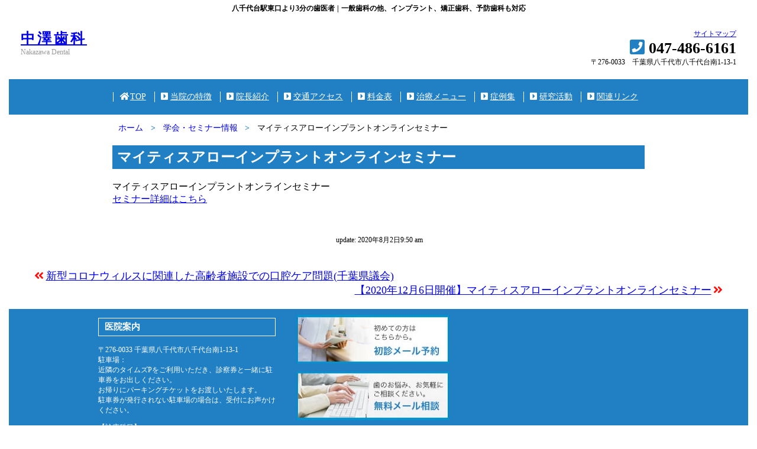

--- FILE ---
content_type: text/html; charset=UTF-8
request_url: https://nakazawa-dental.com/2020/08/02/%E3%83%9E%E3%82%A4%E3%83%86%E3%82%A3%E3%82%B9%E3%82%A2%E3%83%AD%E3%83%BC%E3%82%A4%E3%83%B3%E3%83%97%E3%83%A9%E3%83%B3%E3%83%88%E3%82%AA%E3%83%B3%E3%83%A9%E3%82%A4%E3%83%B3%E3%82%BB%E3%83%9F%E3%83%8A/
body_size: 5448
content:
<!DOCTYPE html>
<html lang="ja">
<head>
<meta charset="utf-8" />
<title>マイティスアローインプラントオンラインセミナー | 八千代市の歯医者｜中澤歯科｜インプラント相談受付中</title>
<meta name="viewport" content="width=device-width" >
<script src="http://code.jquery.com/jquery.js"></script>
<link rel="stylesheet" href="https://nakazawa-dental.com/wp-content/themes/tsw/style.css" />
<link rel="stylesheet" href="https://nakazawa-dental.com/wp-content/themes/tsw/menu.css"/>
<link rel="stylesheet" href="https://nakazawa-dental.com/wp-content/themes/tsw/contents.css"/>
<link rel="stylesheet" href="https://use.fontawesome.com/releases/v5.6.1/css/all.css">
<meta name="description" content="マイティスアローインプラントオンラインセミナー｜中澤歯科は京成線八千代台駅3分の歯医者です。虫歯など一般歯科の他に歯周病やインプラント、矯正治療の無料相談も受け付けております。お問い合わせは047-486-6161まで。" />
<meta name='robots' content='max-image-preview:large' />
<link rel="alternate" title="oEmbed (JSON)" type="application/json+oembed" href="https://nakazawa-dental.com/wp-json/oembed/1.0/embed?url=https%3A%2F%2Fnakazawa-dental.com%2F2020%2F08%2F02%2F%25e3%2583%259e%25e3%2582%25a4%25e3%2583%2586%25e3%2582%25a3%25e3%2582%25b9%25e3%2582%25a2%25e3%2583%25ad%25e3%2583%25bc%25e3%2582%25a4%25e3%2583%25b3%25e3%2583%2597%25e3%2583%25a9%25e3%2583%25b3%25e3%2583%2588%25e3%2582%25aa%25e3%2583%25b3%25e3%2583%25a9%25e3%2582%25a4%25e3%2583%25b3%25e3%2582%25bb%25e3%2583%259f%25e3%2583%258a%2F" />
<link rel="alternate" title="oEmbed (XML)" type="text/xml+oembed" href="https://nakazawa-dental.com/wp-json/oembed/1.0/embed?url=https%3A%2F%2Fnakazawa-dental.com%2F2020%2F08%2F02%2F%25e3%2583%259e%25e3%2582%25a4%25e3%2583%2586%25e3%2582%25a3%25e3%2582%25b9%25e3%2582%25a2%25e3%2583%25ad%25e3%2583%25bc%25e3%2582%25a4%25e3%2583%25b3%25e3%2583%2597%25e3%2583%25a9%25e3%2583%25b3%25e3%2583%2588%25e3%2582%25aa%25e3%2583%25b3%25e3%2583%25a9%25e3%2582%25a4%25e3%2583%25b3%25e3%2582%25bb%25e3%2583%259f%25e3%2583%258a%2F&#038;format=xml" />
<style id='wp-img-auto-sizes-contain-inline-css' type='text/css'>
img:is([sizes=auto i],[sizes^="auto," i]){contain-intrinsic-size:3000px 1500px}
/*# sourceURL=wp-img-auto-sizes-contain-inline-css */
</style>
<style id='wp-block-library-inline-css' type='text/css'>
:root{--wp-block-synced-color:#7a00df;--wp-block-synced-color--rgb:122,0,223;--wp-bound-block-color:var(--wp-block-synced-color);--wp-editor-canvas-background:#ddd;--wp-admin-theme-color:#007cba;--wp-admin-theme-color--rgb:0,124,186;--wp-admin-theme-color-darker-10:#006ba1;--wp-admin-theme-color-darker-10--rgb:0,107,160.5;--wp-admin-theme-color-darker-20:#005a87;--wp-admin-theme-color-darker-20--rgb:0,90,135;--wp-admin-border-width-focus:2px}@media (min-resolution:192dpi){:root{--wp-admin-border-width-focus:1.5px}}.wp-element-button{cursor:pointer}:root .has-very-light-gray-background-color{background-color:#eee}:root .has-very-dark-gray-background-color{background-color:#313131}:root .has-very-light-gray-color{color:#eee}:root .has-very-dark-gray-color{color:#313131}:root .has-vivid-green-cyan-to-vivid-cyan-blue-gradient-background{background:linear-gradient(135deg,#00d084,#0693e3)}:root .has-purple-crush-gradient-background{background:linear-gradient(135deg,#34e2e4,#4721fb 50%,#ab1dfe)}:root .has-hazy-dawn-gradient-background{background:linear-gradient(135deg,#faaca8,#dad0ec)}:root .has-subdued-olive-gradient-background{background:linear-gradient(135deg,#fafae1,#67a671)}:root .has-atomic-cream-gradient-background{background:linear-gradient(135deg,#fdd79a,#004a59)}:root .has-nightshade-gradient-background{background:linear-gradient(135deg,#330968,#31cdcf)}:root .has-midnight-gradient-background{background:linear-gradient(135deg,#020381,#2874fc)}:root{--wp--preset--font-size--normal:16px;--wp--preset--font-size--huge:42px}.has-regular-font-size{font-size:1em}.has-larger-font-size{font-size:2.625em}.has-normal-font-size{font-size:var(--wp--preset--font-size--normal)}.has-huge-font-size{font-size:var(--wp--preset--font-size--huge)}.has-text-align-center{text-align:center}.has-text-align-left{text-align:left}.has-text-align-right{text-align:right}.has-fit-text{white-space:nowrap!important}#end-resizable-editor-section{display:none}.aligncenter{clear:both}.items-justified-left{justify-content:flex-start}.items-justified-center{justify-content:center}.items-justified-right{justify-content:flex-end}.items-justified-space-between{justify-content:space-between}.screen-reader-text{border:0;clip-path:inset(50%);height:1px;margin:-1px;overflow:hidden;padding:0;position:absolute;width:1px;word-wrap:normal!important}.screen-reader-text:focus{background-color:#ddd;clip-path:none;color:#444;display:block;font-size:1em;height:auto;left:5px;line-height:normal;padding:15px 23px 14px;text-decoration:none;top:5px;width:auto;z-index:100000}html :where(.has-border-color){border-style:solid}html :where([style*=border-top-color]){border-top-style:solid}html :where([style*=border-right-color]){border-right-style:solid}html :where([style*=border-bottom-color]){border-bottom-style:solid}html :where([style*=border-left-color]){border-left-style:solid}html :where([style*=border-width]){border-style:solid}html :where([style*=border-top-width]){border-top-style:solid}html :where([style*=border-right-width]){border-right-style:solid}html :where([style*=border-bottom-width]){border-bottom-style:solid}html :where([style*=border-left-width]){border-left-style:solid}html :where(img[class*=wp-image-]){height:auto;max-width:100%}:where(figure){margin:0 0 1em}html :where(.is-position-sticky){--wp-admin--admin-bar--position-offset:var(--wp-admin--admin-bar--height,0px)}@media screen and (max-width:600px){html :where(.is-position-sticky){--wp-admin--admin-bar--position-offset:0px}}

/*# sourceURL=wp-block-library-inline-css */
</style>
<style id='classic-theme-styles-inline-css' type='text/css'>
/*! This file is auto-generated */
.wp-block-button__link{color:#fff;background-color:#32373c;border-radius:9999px;box-shadow:none;text-decoration:none;padding:calc(.667em + 2px) calc(1.333em + 2px);font-size:1.125em}.wp-block-file__button{background:#32373c;color:#fff;text-decoration:none}
/*# sourceURL=/wp-includes/css/classic-themes.min.css */
</style>
<script type="text/javascript" src="https://nakazawa-dental.com/wp-includes/js/jquery/jquery.min.js?ver=3.7.1" id="jquery-core-js"></script>
<script type="text/javascript" src="https://nakazawa-dental.com/wp-includes/js/jquery/jquery-migrate.min.js?ver=3.4.1" id="jquery-migrate-js"></script>
<script type="text/javascript" src="https://nakazawa-dental.com/wp-content/themes/tsw/js/navbtn.js?ver=6.9" id="navbtn-script-js"></script>
<link rel="https://api.w.org/" href="https://nakazawa-dental.com/wp-json/" /><link rel="alternate" title="JSON" type="application/json" href="https://nakazawa-dental.com/wp-json/wp/v2/posts/1356" /><link rel="canonical" href="https://nakazawa-dental.com/2020/08/02/%e3%83%9e%e3%82%a4%e3%83%86%e3%82%a3%e3%82%b9%e3%82%a2%e3%83%ad%e3%83%bc%e3%82%a4%e3%83%b3%e3%83%97%e3%83%a9%e3%83%b3%e3%83%88%e3%82%aa%e3%83%b3%e3%83%a9%e3%82%a4%e3%83%b3%e3%82%bb%e3%83%9f%e3%83%8a/" />
<link href="https://cdnjs.cloudflare.com/ajax/libs/lightbox2/2.7.1/css/lightbox.css" rel="stylesheet">
<script src="https://code.jquery.com/jquery-1.12.4.min.js" type="text/javascript"></script>
<script src="https://cdnjs.cloudflare.com/ajax/libs/lightbox2/2.7.1/js/lightbox.min.js" type="text/javascript"></script>
	
<!-- Global site tag (gtag.js) - Google Analytics -->
<script async src="https://www.googletagmanager.com/gtag/js?id=G-Y4MLPS847L"></script>
<script>
  window.dataLayer = window.dataLayer || [];
  function gtag(){dataLayer.push(arguments);}
  gtag('js', new Date());

  gtag('config', 'G-Y4MLPS847L');
</script>
</head>

<body>
<div id="wrapper">
<div id="container">

<!-- header -->
<div id="header">
<h1>八千代台駅東口より3分の歯医者<br class="sp_br"><span class="pc_br">|</span>一般歯科の他、インプラント、矯正歯科、予防歯科も対応</h1>


<!-- スマホ -->
<div class="togglemenu_wrapper">
<ul class="togglemenu">
<li class="menu__single">
<a href="#" class="init-bottom"><i class="fa fa-bars"></i> Menu</a>
<ul class="menu__second-level">
<li><a href="https://nakazawa-dental.com/"><i class="fa fa-home  fa-fw"></i>ホーム</a></li>
<li><a href="https://nakazawa-dental.com//tokutyou"><i class="fas fa-chevron-circle-right"></i>当院の特徴</a></li>
<li><a href="https://nakazawa-dental.com//intyou"><i class="fas fa-chevron-circle-right"></i>院長紹介</a></li>
<li><a href="https://nakazawa-dental.com//access"><i class="fas fa-chevron-circle-right"></i>交通アクセス</a></li>
<li><a href="https://nakazawa-dental.com//research"><i class="fas fa-chevron-circle-right"></i>研究活動</a></li>
<li><a href="https://nakazawa-dental.com//link"><i class="fas fa-chevron-circle-right"></i>関連リンク</a></li>
<li><a href="https://nakazawa-dental.com//menu"><i class="fas fa-chevron-circle-right"></i>診療メニュー</a></li>
<li><a href="https://nakazawa-dental.com//hiyou"><i class="fas fa-chevron-circle-right"></i>治療費・医療費控除</a></li>
<li><a href="https://nakazawa-dental.com//recruit"><i class="fas fa-chevron-circle-right"></i>歯科衛生士募集</a></li>
<li><a href="https://nakazawa-dental.com//hiyou"><i class="fas fa-caret-square-right"></i>料金表</a></li>
<li><a href="https://nakazawa-dental.com//menu"><i class="fas fa-caret-square-right"></i>治療メニュー</a></li>
<li><a href="https://nakazawa-dental.com//implant_chiryourei_1ha"><i class="fas fa-caret-square-right"></i>症例集</a></li>
</ul>
	</li>
	</ul>
</div>
<!-- スマホ -->


<div class="header-contents">
<div class="header-contents-left">
<div class="name_j"><a href="https://nakazawa-dental.com/">中澤歯科</a></div>
<div class="name_e">Nakazawa Dental</div>

</div>
<div class="header-contents-right">
	<div class="header-contents-right-sitemap"><a href="https://nakazawa-dental.com//sitemap">サイトマップ</a></div>
<div class="header-contents-right-tel"><i class="fa fa-phone-square" aria-hidden="true"></i> 047-486-6161</div>
<div class="header-contents-right-address">〒276-0033　千葉県八千代市八千代台南1-13-1</div>
</div>
</div>
<!-- header -->
</div>


<!-- PC -->
<div class="pcmenu">
<div id="navi">
<ul>
<li><a href="https://nakazawa-dental.com/"><i class="fa fa-home  fa-fw"></i>TOP</a></li>
<li><a href="https://nakazawa-dental.com//tokutyou"><i class="fas fa-caret-square-right"></i>当院の特徴</a></li>
<li><a href="https://nakazawa-dental.com//intyou"><i class="fas fa-caret-square-right"></i>院長紹介</a></li>
<li><a href="https://nakazawa-dental.com//access"><i class="fas fa-caret-square-right"></i>交通アクセス</a></li>
<li><a href="https://nakazawa-dental.com//hiyou"><i class="fas fa-caret-square-right"></i>料金表</a></li>
<li><a href="https://nakazawa-dental.com//menu"><i class="fas fa-caret-square-right"></i>治療メニュー</a></li>
<li><a href="https://nakazawa-dental.com//implant_chiryourei_1ha"><i class="fas fa-caret-square-right"></i>症例集</a></li>
<li><a href="https://nakazawa-dental.com//research"><i class="fas fa-caret-square-right"></i>研究活動</a></li>
<li><a href="https://nakazawa-dental.com//link"><i class="fas fa-caret-square-right"></i>関連リンク</a></li>
	
</ul>
</div>
</div>
<!-- PC -->



<div id="contentspage">
<div id="breadcrumb"><ul><li><a href="https://nakazawa-dental.com"><span>ホーム</span></a></li><li><a href="https://nakazawa-dental.com/category/seminar/"><span>学会・セミナー情報</span></a></li><li><span>マイティスアローインプラントオンラインセミナー</span></li></ul></div>


	
<div class="section-contents">
<h2>マイティスアローインプラントオンラインセミナー</h2>
<p>マイティスアローインプラントオンラインセミナー<br />
<a href="/wp-content/uploads/2020/08/8月2日オンラインセミナー.png.pdf">セミナー詳細はこちら</a></p>
</div>



<div class="updatetime">
<i class="fa fa-pencil" aria-hidden="true"></i> update: 2020年8月2日9:50 am</div>

<div class="pagenation">
<div class="oldpage"><i class="fas fa-angle-double-left fa-fw rd"></i><a href="https://nakazawa-dental.com/2020/06/23/20200623-2/" rel="prev">新型コロナウィルスに関連した高齢者施設での口腔ケア問題(千葉県議会)</a></div>
<div class="nextpage"><a href="https://nakazawa-dental.com/2020/11/19/%e3%83%9e%e3%82%a4%e3%83%86%e3%82%a3%e3%82%b9%e3%82%a2%e3%83%ad%e3%83%bc%e3%82%a4%e3%83%b3%e3%83%97%e3%83%a9%e3%83%b3%e3%83%88%e3%82%aa%e3%83%b3%e3%83%a9%e3%82%a4%e3%83%b3%e3%82%bb%e3%83%9f%e3%83%8a-2/" rel="next">【2020年12月6日開催】マイティスアローインプラントオンラインセミナー</a><i class="fas fa-angle-double-right fa-fw rd"></i></div>
</div>




</div>
<div id="footer">
<ul>
<li>
<h3>
医院案内
</h3>
<p>
〒276-0033 千葉県八千代市八千代台南1-13-1<br />
駐車場：<br />
近隣のタイムズPをご利用いただき、診察券と一緒に駐車券をお出しください。<br />
お帰りにパーキングチケットをお渡しいたします。<br />
駐車券が発行されない駐車場の場合は、受付にお声かけください。
</p>
<p>
【診療科目】<br />
一般歯科　矯正歯科　小児歯科　審美歯科　ホワイトニング　クリーニング　フッ素塗布　インプラント　歯周病治療　歯周再生治療　予防歯科　　摂食・嚥下リハビリ　定期健診　親知らず　CT　レーザー治療　顕微鏡歯科　訪問口腔ケア　出張オペ
</p>
</li>
<li>
<div class="side_img_300"><a href="/mail2020.html"><img src="https://nakazawa-dental.com/wp-content/themes/tsw/images/banner_rsv.jpg" alt="初診メール予約" /></a></div>
<div class="side_img_300"><a href="/soudan2020.html"><img src="https://nakazawa-dental.com/wp-content/themes/tsw/images/banner_mail.jpg" alt="無料メール相談" /></a></div>
<div class="side_img_300"><img src="https://nakazawa-dental.com/wp-content/themes/tsw/images/footer_sc.jpg" alt="診療時間" /></div>
</li>
<li>
<div class="side_img_300">
<iframe src="https://www.google.com/maps/embed?pb=!1m18!1m12!1m3!1d810.0214822117246!2d140.08885882926435!3d35.699502998761886!2m3!1f0!2f0!3f0!3m2!1i1024!2i768!4f40.1!3m3!1m2!1s0x0%3A0x0!2zMzXCsDQxJzU4LjIiTiAxNDDCsDA1JzIxLjkiRQ!5e0!3m2!1sja!2sjp!4v1604975131559!5m2!1sja!2sjp" width="100%" height="300" frameborder="0" style="border:0;" allowfullscreen="" aria-hidden="false" tabindex="0"></iframe>
</div>
最寄駅：京成線 八千代台駅 東口より直線で徒歩３分
</li>
</ul>

<!-- footer sitemap -->
<div class="footer_sitemap">
<ul>
<li>
<ul>
<li><a href="#">TOPページ</a></li>
<li><a href="tokutyou">当院の特徴</a></li>
<li><a href="intyou">院長紹介</a></li>
<li><a href="access">交通アクセス</a></li>
<li><a href="link">関連リンク</a></li>
</ul>
<ul>
<li><a href="hiyou">治療費・医療費控除について</a></li>
<li><a href="http://nakazawa-dent.jugem.jp/" target="_blank">研究ダイアリー</a></li>
<li><a href="/mail2020.html">初診メール予約</a></li>
<li><a href="soudan">無料メール相談</a></li>
<li><a href="sitemap">サイトマップ</a></li>
</ul>
</li>
<li>
<ul>
<li><a href="sikakyoufusyou">歯科恐怖症の方へ</a></li>
<li><a href="implant">インプラントを安全に行うために</a></li>

<li><a href="implant_chiryourei_1ha">インプラント治療例(1歯欠損の例)</a></li>
<li><a href="implant_chiryourei_1ha">インプラント治療例(2〜5歯欠損の例)</a></li>
<li><a href="implant_chiryourei_tasuu">インプラント治療例(多数歯欠損の例)</a></li>
</ul>
</li>
<li>
<ul>
<li><a href="mienaikyousei">目立ちにくい矯正治療</a></li>
<li><a href="sisyuubyou">歯周病治療</a></li>
<li><a href="sisyuusaisei">歯周再生治療</a></li>
<li><a href="syuttyou">出張オペ</a></li>
<li><a href="implant_syuttyou">インプラント出張オペ</a></li>
<li><a href="yobou">予防歯科</a></li>
<li><a href="yobou_syouni">小児予防</a></li>
<li><a href="sinbi">審美歯科</a></li>
<li><a href="kenbikyou">顕微鏡歯科</a></li>
<li><a href="laser">レーザー治療</a></li>
<li><a href="sessyoku">摂食・嚥下リハビリ</a></li>
<li><a href="houmon">訪問口腔ケア</a></li>
</ul>
</li>	
</ul>
</div>
<!-- footer sitemap -->


</div>
<div id="copyright">
Copyright 八千代市の歯医者｜中澤歯科. All Rights Reserved.
</div>

</div>
</div>


</body>
</html>

--- FILE ---
content_type: text/css
request_url: https://nakazawa-dental.com/wp-content/themes/tsw/style.css
body_size: 1972
content:
html,body{
margin:0;
padding:0;
}

.alignleft{text-align:left;}
.aligncenter{text-align:center;margin:0 auto;}
.alignright{text-align:right;}

.alignright_img{
float:right;
margin:0 6px;
}

.alignleft_img{
float:left;
margin:0 6px;
}

@media screen and (max-width: 780px){
.alignright{text-align:center;}
.sidebar_left_menu{display:none;}
}

#wrapper{
overflow:hidden;
}

#container{
max-width:1250px;
margin:0 auto;
}


#slide3{
text-align:center;
width:100%;
padding:10px 0;
background:url(images/bg01.jpg) repeat-x;
}

#slide3 img{
width:100%;
}

#slide{
position:relative;
text-align:center;
width:100%;
height:200px;
padding:10px 0;
background:url(images/main_slide.jpg) no-repeat;
background-position:center center;
}

#slidew{
background:#66ccff
}

#slide img{
width:100%;
}

.slide_icn{
position:absolute;right:180px;top:20px;
max-width:200px;
margin:10px;
text-align:center;}

.slide_icn2{
position:absolute;right:180px;top:100px;
max-width:200px;
margin:10px;
text-align:center;}

.slide_icn img{
max-width:100%;
}

@media screen and (max-width: 780px){
	.slide_icn{display:none;}
	.slide_icn2{display:none;}
}



.fa-caret-square-right{
padding-right:4px;
}

.mgnb30{
margin-bottom:30px;
}

.mgnt30{
margin-top:30px;
}

/* main-contents */
#main-contents{
margin:16px 0;
text-align:center;
}

#main-contents h2{
margin:0;
padding:10px 0;
font-size:18px;
text-align:center;
color:#ffffff;
background:#2180c4;
}


#main-contents ul{
margin:0;
padding:0;
}

#main-contents li{
display:inline-block;
text-align:left;
vertical-align:top;
}

.contents_center{
max-width:600px;
width:100%;
}


.side_left{
max-width:300px;
width:100%;
}

.side_left p{
max-width:280px;
width:100%;
margin:0 auto;
}


.side_right{
max-width:300px;
width:100%;
}

.side_img_300{
max-width:300px;
margin:10px;
text-align:center;
}

.side_img_300 img{
max-width:100%;
}

.side_right p{
padding:10px;
font-size:12px;
border:1px solid #cccccc;
}

#footer{
text-align:center;
background:#2180c4;
color:#ffffff;
vertical-align:top;
}

#footer ul{
margin:0;
padding:0;
vertical-align:top;
}

#footer li{
max-width:390px;
font-size:0.8em;
max-width:390px;
list-style-type:none;
display:inline-block;
text-align:left;
vertical-align:top;
}


#footer li p{
	max-width:300px;
font-size:12px;
}

#footer li h3{
max-width:300px;
padding:5px 10px;
border:1px solid #ffffff;
}

#copyright{
font-size:12px;
text-align:center;
padding:10px;
background:#2180c4;
color:#ffffff;
}


.right_s{
margin:0;
padding:0 10px;
font-size:12px;
text-align:right;
}

.flow{
padding:10px 0 30px;
}

.flow ul{

}

.flow li{
border-left:5px solid #2180c4;
width:100%;
display:block;
margin:6px 0;
padding:0 4px;
}





.pagenation{
overflow:hidden;
font-size:18px;
color:#ff0c09;
border-radius:0 0 4px 4px;
margin:20px 40px;
}
.oldpage{float:left;}
.nextpage{float:right;}


.updatetime{
font-size:12px;
color:#000000;
text-align:center;
margin:10px auto 20px;
padding-bottom:20px;
}

	.newsblock{
		font-size:14px;
		max-width:960px;
		margin:0 auto;
		padding:10px;
	}

@media screen and (max-width: 580px){
	.newsblock{
		font-size:14px;
		max-width:960px;
		margin:80px auto 0;
	}
	.sidebar_infowrapper{display:none;}
}




.section-toppage{
margin:12px 6px;
padding:6px;
font-size:14px;
border:1px solid #c0c0c0;
}

.toppage_pickup_wrapper{
background:url(images/pickup_bg.png);
background-position: center;
}
.toppage_pickup{
text-align:center;
}

.toppage_pickup ul{
display:inline-block;
margin:0;
padding:0;
}

.toppage_pickup li{
display:inline-block;
margin:0;
padding:5px 0;
}

.toppage_pickup_center{
text-align:center;
}

.toppage_pickup_center ul{
margin:0;
padding:0;
}

.toppage_pickup_center li{
display:inline-block;
width:48%;
}

/* top banner */
.toppage_banner_wrapper {
	display: flex;
    justify-content: space-between;
	margin: 10px auto;
}

.toppage_banner_wrapper a {
	width: 49%;
}

.toppage_banner_wrapper a img {
	width: 100%;
	height: auto;
}

	.sidebar_info{
		margin:0;
		padding:12px;
		font-size:14px;
	}
	.sidebar_info_tel{
		font-size:28px;
		font-weight:bold;
		color:#ff8833;
	}


.photoul150{text-align:center;}
.photoul150 ul{list-style-type:none;margin:0;padding:0;}
.photoul150 li{width:160px;display:inline-block;vertical-align:top;margin:0;padding:5px;}
.photoul150 li img{width:150px;}
.photoul150 li p{width:160px;font-size:10px;}


.photoul200{text-align:center;}
.photoul200 ul{list-style-type:none;margin:0;padding:0;}
.photoul200 li{width:210px;display:inline-block;vertical-align:top;margin:0;padding:5px;}
.photoul200 li img{width:200px;}
.photoul200 li p{width:210px;font-size:10px;}

.photoul300{text-align:center;}
.photoul300 ul{list-style-type:none;margin:0;padding:0;}
.photoul300 li{width:310px;display:inline-block;vertical-align:top;margin:0;padding:5px;}
.photoul300 li img{width:300px;}
.photoul300 li p{width:310px;font-size:10px;}


.page_navi{
}

.page_navi ul{
	list-style-type:none;
	margin:0;
	padding:0;
}

.page_navi li{
	display:inline-block;
	margin:6px;
	padding:4px 8px;
	border:1px solid #0072ff;
	border-radius:6px;
}


.clm2{

}

.clm2 ul{
margin:0;
padding:0;
}

.clm2 li{
text-align:left;
list-style-type:none;
display:inline-block;
vertical-align:top;
}

.w70{max-width:69%;width:100%;}
.w30{max-width:29%;width:100%;}

@media screen and (max-width: 780px){
.clm2{
margin:0 auto;
text-align:center;
}
	
.clm2 ul{
text-align:center;
}
	
.clm2 li{
width:100%;
display:block;
}
	
.w70{display:block;width:100%;}
.w30{display:block;width:100%;}
}

.img100{
	max-width:100%;
}
.img100 img{
	width:100%;
}

.map_table{

}


.map_table table{
border: 1px solid  #000000;
border-collapse: collapse;
}


.map_table th{
text-align:left;
white-space: nowrap;
padding:4px;
border: 1px solid  #000000;	
}


.map_table td{
padding:4px;
border: 1px solid  #000000;
}



.page_table{

}

.page_table table{
border-collapse: collapse;
border:1px solid #111111;
}

.page_table th{
padding:4px 8px;
color:#ffffff;
background:#3333ff;
border:1px solid #cccccc;
}

.page_table td{
padding:4px 8px;
border:1px solid #cccccc;
}

.page_tablew100{
	width:100%;
}


.fa-angle-double-up{color:#2180c4;padding-right:4px;}
.fa-star{color:#ffcc00;}
.blul{color:#0072ff;padding-right:2px;}

.bold{font-weight:bold;}

.blbtn{
	text-align:center;
	max-width:200px;
	margin:10px auto;
	padding:4px 8px;
	color:#ffffff;
	background:#0072ff;
	border-radius:6px;
}

.blbtn a{color:#ffffff;}

.link{}
.link ul{}

.link li{
width:100%;
padding:6px 10px;
}

.qa{
}

.qa dt{
padding:4px 8px;
color:#ffffff;
background:#0072ff;
}

.qa dd{
padding:4px 8px;
}

.pink{color:#e62f8b;font-weight:bold;}
.orange{color:#ff8833;font-weight:bold;}


.recruit{
max-width:500px;
margin:10px auto;
}

.recruit img{width:100%;}

.rcrt{}

.rcrt table{
border:1px solid #111111;
border-collapse: collapse;
}


.rcrt th{
width:100px;
text-align:center;
padding:4px;
background:#bbe2f1;	
border:1px solid #111111;
}


.rcrt td{
padding:4px;
border:1px solid #111111;
}

.footer_sitemap{
font-size:1.2em;
padding:10px 0;
border-top:1px solid #ffffff;
border-bottom:1px solid #ffffff;
}	
.footer_sitemap ul{}
.footer_sitemap li{}
.footer_sitemap li ul{width:300px;}		
.footer_sitemap li ul li{width:100%;}
.footer_sitemap li ul li a{color:#ffffff;}



#mailcgi{
margin:0 auto;
border:1px solid #ff883;
}

#mailcgi dt{width:100px;border:1px solid #ff883;}
#mailcgi dd{width:100px;border:1px solid #ff883;}


.rcrtbtn{
display:block;
width:280px;
margin:0 auto 20px;
padding:6px;
font-size:18px;
text-align:center;
}

.rcrtbtn a{
display:block;
font-size:16px;
text-align:center;
padding:6px;
color:#ffffff;
text-decoration:none;
background:#e62f8b;
border-radius:4px;
box-shadow:0 3px 0 #d51323;
}

.rcrtbtn a:hover{
display:block;
text-align:center;
vertical-align:middle;
color:#ffffff;
text-decoration:none;
background:#ff8833;
border-radius:4px;
box-shadow:0 3px 0 #ff5500;
}

--- FILE ---
content_type: text/css
request_url: https://nakazawa-dental.com/wp-content/themes/tsw/menu.css
body_size: 1016
content:
body {margin:0;padding:0;color: #000;}


#header{}

#header h1{
font-size:12px;
text-align:center;
margin:0;
padding:6px 0;
}

.header-contents{
padding:20px 0;
overflow:hidden;
}

.header-contents-left{
float:left;
width:300px;
margin:0 0 0 20px;
text-align:left;
}

.header-contents-right{
float:right;
width:300px;
margin:0 20px 0 0;
text-align:right;
}

.header-contents-right-sitemap{font-size:12px;}
.header-contents-right-tel{
	font-size:26px;
	font-weight:bold;
}
.fa-phone-square{color:#2180c4;font-size:1.1em;}
.header-contents-right-address{font-size:12px;}

.name_j{
font-size:24px;
font-weight:bold;
letter-spacing:4px;
}

.name_e{
font-size:12px;
color:#999999;
}

.name_op{
font-size:12px;
color:#2180c4;
}


/* switch */

@media screen and (max-width: 799px){

#header h1{
font-size:12px;
text-align:center;
margin:0;
padding:6px 0;
color:#ffffff;
background:#2180c4;
}

.header-contents-left{
float:clear;
width:100%;
margin:0;
text-align:center;
}

.header-contents-right{
float:clear;
width:100%;
margin:0;
padding:6px 0;
text-align:center;
}


.header-contents-right-sitemap{display:none;}
.header-contents-right-tel{
width:100%;
padding:4px 0;
font-size:26px;
border-top:1px solid #2180c4;
border-bottom:1px solid #2180c4;
}
.fa-phone-square{color:#2180c4;font-size:1.1em;}
.header-contents-right-address{font-size:12px;}
.sp_br{}
.pc_br{display:none;}
}

@media screen and (min-width: 800px){
.header-contents-right-sitemap{font-size:12px;}
.header-contents-right-tel{}
.fa-phone-square{color:#2180c4;font-size:1.1em;}
.header-contents-right-address{font-size:12px;}
.sp_br{display:none;}
.pc_br{padding:0 4px;}
}








/* --- PC menu ----  */
#navi{
background:#2180c4;
height:60px;
margin:0;
padding:0;
}

#navi ul{
height:60px;
margin:0;
padding:20px 0;
text-align:center;
}

#navi li{
display:inline-block;
max-width:120px;
font-size:14px;
margin:0;
padding:0 10px;
color:#ffffff;
border-left:1px solid #ffffff;
}

#navi li a{
color:#ffffff;
}

.fa-caret-square-right{
padding-right:4px;
}

/* --- PC menu ----  */


/* --- PC sp ----  */


.togglemenu_wrapper{
position: relative;
}

.togglemenu {
position:absolute;
top:8px;
right:10px;
height: 40px;
max-width: 1000px;
margin: 0;
padding:0;
text-align: center;
}

.togglemenu ol, ul {
list-style: none;
}

.togglemenu > li {
width: 70px;
height: 30px;
line-height: 30px;
text-align:center;
margin:0;
padding:0 10px;
color:#2180c4;
border:1px solid #2180c4;
border-radius:6px;
}

.togglemenu > li a:link{color:#2180c4;text-decoration:none;}
.togglemenu > li a:visited{color:#2180c4;text-decoration:none;}
.togglemenu > li a:hover{color:#ffffff;text-decoration:none;}
.togglemenu > li a:active{color:#ff8833;text-decoration:none;}

.togglemenu > li a {
display: block;
color: #fff;
}

.togglemenu > li a:hover {
color: #ff0c09;
}

.menu__single:hover {
background: #3366ff;
}

.togglemenu:before,
.menu:after {
content: "";
display: table;
}

.togglemenu:after {
clear: both;
}

.togglemenu {
*zoom: 1;
}

.togglemenu > .menu__single {
position: relative;
}

.menu__single .menu__second-level {
position: absolute;
top: 40px;
right:0;
width: 170px;
height:auto;
text-align:left;
background: #666666;
margin-left:-22px;
padding-left:10px;
border-radius:0 0 4px 4px;
visibility: hidden;
z-index:10;
}

.menu__single .menu__second-level > li a:link{color:#ffffff;text-decoration:underline;}
.menu__single .menu__second-level > li a:visited{color:#eeeeee;text-decoration:underline;}
.menu__single .menu__second-level > li a:hover{color:#ff0000;text-decoration:none;}
.menu__single .menu__second-level > li a:active{color:#ff8833;text-decoration:none;}


.menu__single:hover > .menu__second-level {
top: 30px;
visibility: visible;
opacity: 1;
}

@media screen and (max-width: 799px){
.pcmenu{
display:none;
}
}

@media screen and (min-width: 800px){
.togglemenu{
display:none;
}
}

.fa-caret-bars{
padding-right:4px;
}

.menu__second-level i{
padding-right:3px;
}


/* --- PC sp ----  */

--- FILE ---
content_type: text/css
request_url: https://nakazawa-dental.com/wp-content/themes/tsw/contents.css
body_size: 338
content:
#breadcrumb{
font-size:14px;
line-height:14px;
max-width:980px;
margin:0 auto;
}

#breadcrumb ul{
list-style-type:none;
}

#breadcrumb li{
display:inline-block;
}

#breadcrumb li span{
display:inline-block;
margin:0;
padding:2px 10px;
}

#breadcrumb li:after {
content: '>';
padding: 0 0.2em;
color: #2180c4;
font-weight:bold;
}

#breadcrumb li:last-child:after {
content: '';
}

/* ------------------------------------------------------------------- */
.section{
clear:both;
margin:12px 6px;
padding:6px;
overflow:hidden;
}


.section-contents img{
width:100%;
height:auto;
display:block;
margin-bottom:6px;
}


.section-b60{
margin:0 12px 60px;
padding:6px;
border-bottom:1px solid #cccccc;
}


.section-contents{
max-width:900px;
margin:0 auto 50px;
}

.section-contents img{
width:100%;
height:auto;
display:block;
margin-bottom:6px;
}

.section-contents h2{
padding:4px 8px;
color:#ffffff;
background:#2180c4;
}

.section-contents h3{
clear:both;
color:#2180c4;
border:1px solid #2180c4;
padding:4px 8px;
}

.section-contents h4{
clear:both;
color:#2180c4;
border-bottom:1px solid #2180c4;
padding:4px 8px;
}


@media screen and (max-width: 768px){
.section-contents h2{text-align:center;}
}
	





--- FILE ---
content_type: application/javascript
request_url: https://nakazawa-dental.com/wp-content/themes/tsw/js/navbtn.js?ver=6.9
body_size: 21
content:
$(function(){
$(".togglebtn").hide();
$(".button").click(function(){
$(this).toggleClass("active").next().slideToggle("slow");
});
})